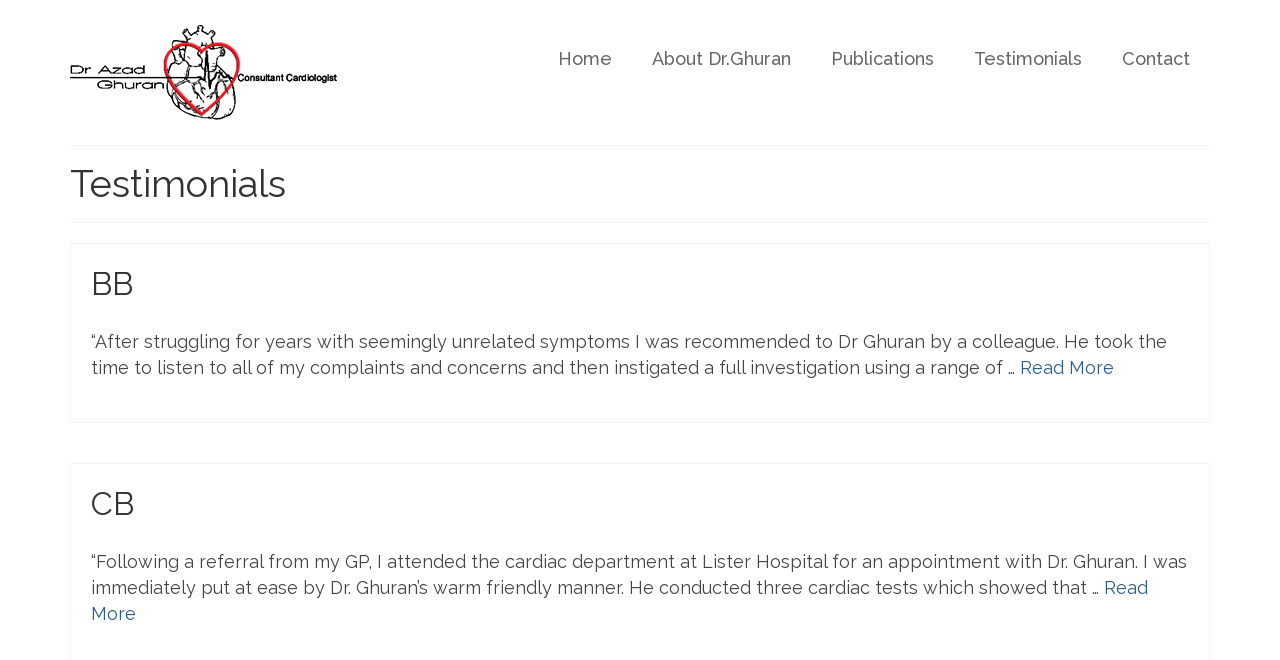

--- FILE ---
content_type: text/css;charset=UTF-8
request_url: https://hertslondoncardiology.co.uk/?hugeit_custom_css=1&ver=6.7.4
body_size: -93
content:
/* Write Your CSS Here */#hugeit-contact-wrapper_3 .textarea-block textarea{padding: 5px 0px 5px 5px !important;} .hugeit-contact-wrapper .hugeit-contact-column-block > div ul.hide { display: none !important; } #hugeit-contact-wrapper_3 .ready-phone-block input.readyPhone, .ready-phone-block input.readyPhone:focus { width: 100%; }